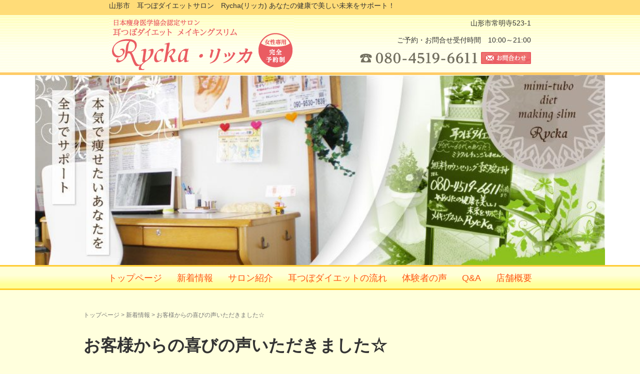

--- FILE ---
content_type: text/html; charset=UTF-8
request_url: http://www.slime-rycka.com/archives/417
body_size: 10780
content:
<!DOCTYPE html>
<html lang="ja"
	prefix="og: https://ogp.me/ns#" >
<head prefix="og: http://ogp.me/ns# fb: http://ogp.me/ns/fb# article: http://ogp.me/ns/article#">
	<meta charset="UTF-8">
	<meta name="viewport" content="width=device-width, initial-scale=1.0, maximum-scale=1.0, user-scalable=0" />
	<link rel="pingback" href="http://www.slime-rycka.com/xmlrpc.php" />
	<!--[if lt IE 9]>
	<script src="http://www.slime-rycka.com/wp-content/themes/habakiri/js/html5shiv.min.js"></script>
	<![endif]-->
    	<title>お客様からの喜びの声いただきました☆ | 山形市 耳つぼ リッカ 短期集中ダイエット！！</title>

		<!-- All in One SEO 4.1.5.3 -->
		<meta name="description" content="いつもHPご覧頂きましてありがとうございます。 158㎝ 山形在住の50歳女性の方から喜びのメッセージ 3ヶ月で56.7㎏から5㎏減の51.7㎏に 更に１ヶ月後1.7㎏減に成功!!合計6.7㎏減 ダイエッ […]" />
		<meta name="robots" content="max-image-preview:large" />
		<link rel="canonical" href="http://www.slime-rycka.com/archives/417" />
		<meta property="og:locale" content="ja_JP" />
		<meta property="og:site_name" content="山形市 耳つぼ リッカ 短期集中ダイエット！！ |" />
		<meta property="og:type" content="article" />
		<meta property="og:title" content="お客様からの喜びの声いただきました☆ | 山形市 耳つぼ リッカ 短期集中ダイエット！！" />
		<meta property="og:description" content="いつもHPご覧頂きましてありがとうございます。 158㎝ 山形在住の50歳女性の方から喜びのメッセージ 3ヶ月で56.7㎏から5㎏減の51.7㎏に 更に１ヶ月後1.7㎏減に成功!!合計6.7㎏減 ダイエッ […]" />
		<meta property="og:url" content="http://www.slime-rycka.com/archives/417" />
		<meta property="article:published_time" content="2014-02-26T00:43:15+00:00" />
		<meta property="article:modified_time" content="2019-02-04T00:44:19+00:00" />
		<meta name="twitter:card" content="summary" />
		<meta name="twitter:domain" content="www.slime-rycka.com" />
		<meta name="twitter:title" content="お客様からの喜びの声いただきました☆ | 山形市 耳つぼ リッカ 短期集中ダイエット！！" />
		<meta name="twitter:description" content="いつもHPご覧頂きましてありがとうございます。 158㎝ 山形在住の50歳女性の方から喜びのメッセージ 3ヶ月で56.7㎏から5㎏減の51.7㎏に 更に１ヶ月後1.7㎏減に成功!!合計6.7㎏減 ダイエッ […]" />
		<script type="application/ld+json" class="aioseo-schema">
			{"@context":"https:\/\/schema.org","@graph":[{"@type":"WebSite","@id":"http:\/\/www.slime-rycka.com\/#website","url":"http:\/\/www.slime-rycka.com\/","name":"\u5c71\u5f62\u5e02 \u8033\u3064\u307c \u30ea\u30c3\u30ab \u77ed\u671f\u96c6\u4e2d\u30c0\u30a4\u30a8\u30c3\u30c8\uff01\uff01","inLanguage":"ja","publisher":{"@id":"http:\/\/www.slime-rycka.com\/#organization"}},{"@type":"Organization","@id":"http:\/\/www.slime-rycka.com\/#organization","name":"\u5c71\u5f62\u5e02 \u8033\u3064\u307c \u30ea\u30c3\u30ab \u77ed\u671f\u96c6\u4e2d\u30c0\u30a4\u30a8\u30c3\u30c8\uff01\uff01","url":"http:\/\/www.slime-rycka.com\/"},{"@type":"BreadcrumbList","@id":"http:\/\/www.slime-rycka.com\/archives\/417#breadcrumblist","itemListElement":[{"@type":"ListItem","@id":"http:\/\/www.slime-rycka.com\/#listItem","position":1,"item":{"@type":"WebPage","@id":"http:\/\/www.slime-rycka.com\/","name":"\u30db\u30fc\u30e0","url":"http:\/\/www.slime-rycka.com\/"}}]},{"@type":"Person","@id":"http:\/\/www.slime-rycka.com\/archives\/author\/rycka_admin#author","url":"http:\/\/www.slime-rycka.com\/archives\/author\/rycka_admin","name":"rycka_admin","image":{"@type":"ImageObject","@id":"http:\/\/www.slime-rycka.com\/archives\/417#authorImage","url":"http:\/\/0.gravatar.com\/avatar\/99da5784502e42278aae0c3a173490f7?s=96&d=mm&r=g","width":96,"height":96,"caption":"rycka_admin"}},{"@type":"WebPage","@id":"http:\/\/www.slime-rycka.com\/archives\/417#webpage","url":"http:\/\/www.slime-rycka.com\/archives\/417","name":"\u304a\u5ba2\u69d8\u304b\u3089\u306e\u559c\u3073\u306e\u58f0\u3044\u305f\u3060\u304d\u307e\u3057\u305f\u2606 | \u5c71\u5f62\u5e02 \u8033\u3064\u307c \u30ea\u30c3\u30ab \u77ed\u671f\u96c6\u4e2d\u30c0\u30a4\u30a8\u30c3\u30c8\uff01\uff01","description":"\u3044\u3064\u3082HP\u3054\u89a7\u9802\u304d\u307e\u3057\u3066\u3042\u308a\u304c\u3068\u3046\u3054\u3056\u3044\u307e\u3059\u3002 158\u339d \u5c71\u5f62\u5728\u4f4f\u306e50\u6b73\u5973\u6027\u306e\u65b9\u304b\u3089\u559c\u3073\u306e\u30e1\u30c3\u30bb\u30fc\u30b8 3\u30f6\u6708\u306756.7\u338f\u304b\u30895\u338f\u6e1b\u306e51.7\u338f\u306b \u66f4\u306b\uff11\u30f6\u6708\u5f8c1.7\u338f\u6e1b\u306b\u6210\u529f!!\u5408\u8a086.7\u338f\u6e1b \u30c0\u30a4\u30a8\u30c3 [\u2026]","inLanguage":"ja","isPartOf":{"@id":"http:\/\/www.slime-rycka.com\/#website"},"breadcrumb":{"@id":"http:\/\/www.slime-rycka.com\/archives\/417#breadcrumblist"},"author":"http:\/\/www.slime-rycka.com\/archives\/author\/rycka_admin#author","creator":"http:\/\/www.slime-rycka.com\/archives\/author\/rycka_admin#author","datePublished":"2014-02-26T00:43:15+09:00","dateModified":"2019-02-04T00:44:19+09:00"},{"@type":"Article","@id":"http:\/\/www.slime-rycka.com\/archives\/417#article","name":"\u304a\u5ba2\u69d8\u304b\u3089\u306e\u559c\u3073\u306e\u58f0\u3044\u305f\u3060\u304d\u307e\u3057\u305f\u2606 | \u5c71\u5f62\u5e02 \u8033\u3064\u307c \u30ea\u30c3\u30ab \u77ed\u671f\u96c6\u4e2d\u30c0\u30a4\u30a8\u30c3\u30c8\uff01\uff01","description":"\u3044\u3064\u3082HP\u3054\u89a7\u9802\u304d\u307e\u3057\u3066\u3042\u308a\u304c\u3068\u3046\u3054\u3056\u3044\u307e\u3059\u3002 158\u339d \u5c71\u5f62\u5728\u4f4f\u306e50\u6b73\u5973\u6027\u306e\u65b9\u304b\u3089\u559c\u3073\u306e\u30e1\u30c3\u30bb\u30fc\u30b8 3\u30f6\u6708\u306756.7\u338f\u304b\u30895\u338f\u6e1b\u306e51.7\u338f\u306b \u66f4\u306b\uff11\u30f6\u6708\u5f8c1.7\u338f\u6e1b\u306b\u6210\u529f!!\u5408\u8a086.7\u338f\u6e1b \u30c0\u30a4\u30a8\u30c3 [\u2026]","inLanguage":"ja","headline":"\u304a\u5ba2\u69d8\u304b\u3089\u306e\u559c\u3073\u306e\u58f0\u3044\u305f\u3060\u304d\u307e\u3057\u305f\u2606","author":{"@id":"http:\/\/www.slime-rycka.com\/archives\/author\/rycka_admin#author"},"publisher":{"@id":"http:\/\/www.slime-rycka.com\/#organization"},"datePublished":"2014-02-26T00:43:15+09:00","dateModified":"2019-02-04T00:44:19+09:00","articleSection":"\u65b0\u7740\u60c5\u5831","mainEntityOfPage":{"@id":"http:\/\/www.slime-rycka.com\/archives\/417#webpage"},"isPartOf":{"@id":"http:\/\/www.slime-rycka.com\/archives\/417#webpage"},"image":{"@type":"ImageObject","@id":"http:\/\/www.slime-rycka.com\/#articleImage","url":"http:\/\/www.slime-rycka.com\/wp-content\/uploads\/2019\/02\/f2573ce8138e0ab5115cf3829f9d680a.jpg","width":1449,"height":2048}}]}
		</script>
		<script type="text/javascript" >
			window.ga=window.ga||function(){(ga.q=ga.q||[]).push(arguments)};ga.l=+new Date;
			ga('create', "UA-134151679-1", 'auto');
			ga('send', 'pageview');
		</script>
		<script async src="https://www.google-analytics.com/analytics.js"></script>
		<!-- All in One SEO -->

<link rel='dns-prefetch' href='//webfonts.xserver.jp' />
<link rel='dns-prefetch' href='//s.w.org' />
<link rel="alternate" type="application/rss+xml" title="山形市 耳つぼ リッカ 短期集中ダイエット！！ &raquo; フィード" href="http://www.slime-rycka.com/feed" />
<link rel="alternate" type="application/rss+xml" title="山形市 耳つぼ リッカ 短期集中ダイエット！！ &raquo; コメントフィード" href="http://www.slime-rycka.com/comments/feed" />
		<script type="text/javascript">
			window._wpemojiSettings = {"baseUrl":"https:\/\/s.w.org\/images\/core\/emoji\/13.0.1\/72x72\/","ext":".png","svgUrl":"https:\/\/s.w.org\/images\/core\/emoji\/13.0.1\/svg\/","svgExt":".svg","source":{"concatemoji":"http:\/\/www.slime-rycka.com\/wp-includes\/js\/wp-emoji-release.min.js?ver=5.7.14"}};
			!function(e,a,t){var n,r,o,i=a.createElement("canvas"),p=i.getContext&&i.getContext("2d");function s(e,t){var a=String.fromCharCode;p.clearRect(0,0,i.width,i.height),p.fillText(a.apply(this,e),0,0);e=i.toDataURL();return p.clearRect(0,0,i.width,i.height),p.fillText(a.apply(this,t),0,0),e===i.toDataURL()}function c(e){var t=a.createElement("script");t.src=e,t.defer=t.type="text/javascript",a.getElementsByTagName("head")[0].appendChild(t)}for(o=Array("flag","emoji"),t.supports={everything:!0,everythingExceptFlag:!0},r=0;r<o.length;r++)t.supports[o[r]]=function(e){if(!p||!p.fillText)return!1;switch(p.textBaseline="top",p.font="600 32px Arial",e){case"flag":return s([127987,65039,8205,9895,65039],[127987,65039,8203,9895,65039])?!1:!s([55356,56826,55356,56819],[55356,56826,8203,55356,56819])&&!s([55356,57332,56128,56423,56128,56418,56128,56421,56128,56430,56128,56423,56128,56447],[55356,57332,8203,56128,56423,8203,56128,56418,8203,56128,56421,8203,56128,56430,8203,56128,56423,8203,56128,56447]);case"emoji":return!s([55357,56424,8205,55356,57212],[55357,56424,8203,55356,57212])}return!1}(o[r]),t.supports.everything=t.supports.everything&&t.supports[o[r]],"flag"!==o[r]&&(t.supports.everythingExceptFlag=t.supports.everythingExceptFlag&&t.supports[o[r]]);t.supports.everythingExceptFlag=t.supports.everythingExceptFlag&&!t.supports.flag,t.DOMReady=!1,t.readyCallback=function(){t.DOMReady=!0},t.supports.everything||(n=function(){t.readyCallback()},a.addEventListener?(a.addEventListener("DOMContentLoaded",n,!1),e.addEventListener("load",n,!1)):(e.attachEvent("onload",n),a.attachEvent("onreadystatechange",function(){"complete"===a.readyState&&t.readyCallback()})),(n=t.source||{}).concatemoji?c(n.concatemoji):n.wpemoji&&n.twemoji&&(c(n.twemoji),c(n.wpemoji)))}(window,document,window._wpemojiSettings);
		</script>
		<style type="text/css">
img.wp-smiley,
img.emoji {
	display: inline !important;
	border: none !important;
	box-shadow: none !important;
	height: 1em !important;
	width: 1em !important;
	margin: 0 .07em !important;
	vertical-align: -0.1em !important;
	background: none !important;
	padding: 0 !important;
}
</style>
	<link rel='stylesheet' id='sbr_styles-css'  href='http://www.slime-rycka.com/wp-content/plugins/reviews-feed/assets/css/sbr-styles.css?ver=1.1' type='text/css' media='all' />
<link rel='stylesheet' id='sbi_styles-css'  href='http://www.slime-rycka.com/wp-content/plugins/instagram-feed/css/sbi-styles.min.css?ver=6.2.7' type='text/css' media='all' />
<link rel='stylesheet' id='wp-block-library-css'  href='http://www.slime-rycka.com/wp-includes/css/dist/block-library/style.min.css?ver=5.7.14' type='text/css' media='all' />
<link rel='stylesheet' id='habakiri-style-css'  href='http://www.slime-rycka.com/wp-content/themes/habakiri/style.css?ver=5.7.14' type='text/css' media='all' />
<link rel='stylesheet' id='habakiri-child-style-css'  href='http://www.slime-rycka.com/wp-content/themes/habakiri-child/style.css?ver=5.7.14' type='text/css' media='all' />
<link rel='stylesheet' id='habakiri-assets-css'  href='http://www.slime-rycka.com/wp-content/themes/habakiri/css/assets.min.css?ver=5.7.14' type='text/css' media='all' />
<link rel='stylesheet' id='habakiri-css'  href='http://www.slime-rycka.com/wp-content/themes/habakiri/style.min.css?ver=20240104014857' type='text/css' media='all' />
<link rel='stylesheet' id='habakiri-child-css'  href='http://www.slime-rycka.com/wp-content/themes/habakiri-child/style.css?ver=20240104014857' type='text/css' media='all' />
<link rel='stylesheet' id='tablepress-default-css'  href='http://www.slime-rycka.com/wp-content/plugins/tablepress/css/default.min.css?ver=1.13' type='text/css' media='all' />
<link rel='stylesheet' id='fancybox-css'  href='http://www.slime-rycka.com/wp-content/plugins/easy-fancybox/css/jquery.fancybox.min.css?ver=1.3.24' type='text/css' media='screen' />
<script type='text/javascript' src='http://www.slime-rycka.com/wp-includes/js/jquery/jquery.min.js?ver=3.5.1' id='jquery-core-js'></script>
<script type='text/javascript' src='http://www.slime-rycka.com/wp-includes/js/jquery/jquery-migrate.min.js?ver=3.3.2' id='jquery-migrate-js'></script>
<script type='text/javascript' src='//webfonts.xserver.jp/js/xserver.js?ver=1.2.4' id='typesquare_std-js'></script>
<link rel="https://api.w.org/" href="http://www.slime-rycka.com/wp-json/" /><link rel="alternate" type="application/json" href="http://www.slime-rycka.com/wp-json/wp/v2/posts/417" /><link rel="EditURI" type="application/rsd+xml" title="RSD" href="http://www.slime-rycka.com/xmlrpc.php?rsd" />
<link rel="wlwmanifest" type="application/wlwmanifest+xml" href="http://www.slime-rycka.com/wp-includes/wlwmanifest.xml" /> 
<meta name="generator" content="WordPress 5.7.14" />
<link rel='shortlink' href='http://www.slime-rycka.com/?p=417' />
<link rel="alternate" type="application/json+oembed" href="http://www.slime-rycka.com/wp-json/oembed/1.0/embed?url=http%3A%2F%2Fwww.slime-rycka.com%2Farchives%2F417" />
<link rel="alternate" type="text/xml+oembed" href="http://www.slime-rycka.com/wp-json/oembed/1.0/embed?url=http%3A%2F%2Fwww.slime-rycka.com%2Farchives%2F417&#038;format=xml" />
		<style>
		/* Safari 6.1+ (10.0 is the latest version of Safari at this time) */
		@media (max-width: 991px) and (min-color-index: 0) and (-webkit-min-device-pixel-ratio: 0) { @media () {
			display: block !important;
			.header__col {
				width: 100%;
			}
		}}
		</style>
		<style>.simplemap img{max-width:none !important;padding:0 !important;margin:0 !important;}.staticmap,.staticmap img{max-width:100% !important;height:auto !important;}.simplemap .simplemap-content{display:none;}</style>
<script>var google_map_api_key = "AIzaSyDJofSgWpXKAsl2iVdllM7sg_Xwn-nv-Pk";</script><style>a{color:#337ab7}a:focus,a:active,a:hover{color:#23527c}.site-branding a{color:#000}.responsive-nav a{color:#ff5513;font-size:18px}.responsive-nav a small{color:#777;font-size:10px}.responsive-nav a:hover small,.responsive-nav a:active small,.responsive-nav .current-menu-item small,.responsive-nav .current-menu-ancestor small,.responsive-nav .current-menu-parent small,.responsive-nav .current_page_item small,.responsive-nav .current_page_parent small{color:#777}.responsive-nav .menu>.menu-item>a,.header--transparency.header--fixed--is_scrolled .responsive-nav .menu>.menu-item>a{background-color:transparent;padding:11px 15px}.responsive-nav .menu>.menu-item>a:hover,.responsive-nav .menu>.menu-item>a:active,.responsive-nav .menu>.current-menu-item>a,.responsive-nav .menu>.current-menu-ancestor>a,.responsive-nav .menu>.current-menu-parent>a,.responsive-nav .menu>.current_page_item>a,.responsive-nav .menu>.current_page_parent>a,.header--transparency.header--fixed--is_scrolled .responsive-nav .menu>.menu-item>a:hover,.header--transparency.header--fixed--is_scrolled .responsive-nav .menu>.menu-item>a:active,.header--transparency.header--fixed--is_scrolled .responsive-nav .menu>.current-menu-item>a,.header--transparency.header--fixed--is_scrolled .responsive-nav .menu>.current-menu-ancestor>a,.header--transparency.header--fixed--is_scrolled .responsive-nav .menu>.current-menu-parent>a,.header--transparency.header--fixed--is_scrolled .responsive-nav .menu>.current_page_item>a,.header--transparency.header--fixed--is_scrolled .responsive-nav .menu>.current_page_parent>a{background-color:transparent;color:#ff5513}.responsive-nav .sub-menu a{background-color:#ff5513;color:#ffffff}.responsive-nav .sub-menu a:hover,.responsive-nav .sub-menu a:active,.responsive-nav .sub-menu .current-menu-item a,.responsive-nav .sub-menu .current-menu-ancestor a,.responsive-nav .sub-menu .current-menu-parent a,.responsive-nav .sub-menu .current_page_item a,.responsive-nav .sub-menu .current_page_parent a{background-color:#ff5513;color:#ffffff}.off-canvas-nav{font-size:12px}.responsive-nav,.header--transparency.header--fixed--is_scrolled .responsive-nav{background-color:transparent}#responsive-btn{background-color:transparent;border-color:#eee;color:#000}#responsive-btn:hover{background-color:#f5f5f5;border-color:#eee;color:#000}.habakiri-slider__transparent-layer{background-color:rgba( 0,0,0, 0.1 )}.page-header{background-color:#222;color:#fff}.pagination>li>a{color:#337ab7}.pagination>li>span{background-color:#337ab7;border-color:#337ab7}.pagination>li>a:focus,.pagination>li>a:hover,.pagination>li>span:focus,.pagination>li>span:hover{color:#23527c}.header{background-color:#fff}.header--transparency.header--fixed--is_scrolled{background-color:#fff !important}.footer{background-color:#111113}.footer-widget-area a{color:#777}.footer-widget-area,.footer-widget-area .widget_calendar #wp-calendar caption{color:#555}.footer-widget-area .widget_calendar #wp-calendar,.footer-widget-area .widget_calendar #wp-calendar *{border-color:#555}@media(min-width:992px){.responsive-nav{display:block}.off-canvas-nav,#responsive-btn{display:none !important}.header--2row{padding-bottom:0}.header--2row .header__col,.header--center .header__col{display:block}.header--2row .responsive-nav,.header--center .responsive-nav{margin-right:-1000px;margin-left:-1000px;padding-right:1000px;padding-left:1000px}.header--2row .site-branding,.header--center .site-branding{padding-bottom:0}.header--center .site-branding{text-align:center}}</style><link rel="icon" href="http://www.slime-rycka.com/wp-content/uploads/2021/06/cropped-ryckaicon-32x32.png" sizes="32x32" />
<link rel="icon" href="http://www.slime-rycka.com/wp-content/uploads/2021/06/cropped-ryckaicon-192x192.png" sizes="192x192" />
<link rel="apple-touch-icon" href="http://www.slime-rycka.com/wp-content/uploads/2021/06/cropped-ryckaicon-180x180.png" />
<meta name="msapplication-TileImage" content="http://www.slime-rycka.com/wp-content/uploads/2021/06/cropped-ryckaicon-270x270.png" />
</head>
<body class="post-template-default single single-post postid-417 single-format-standard blog-template-single-no-sidebar">
<!-- Facebook -->
<div id="fb-root"></div>
<script>(function(d, s, id) {
  var js, fjs = d.getElementsByTagName(s)[0];
  if (d.getElementById(id)) return;
  js = d.createElement(s); js.id = id;
  js.src = 'https://connect.facebook.net/ja_JP/sdk.js#xfbml=1&version=v2.12';
  fjs.parentNode.insertBefore(js, fjs);
}(document, 'script', 'facebook-jssdk'));</script>
<!-- Facebook �����܂� -->
<div id="container">
		<header id="header" class="header header--2row ">
		                            <div class="headerArea">
                    <div class="row">
                        <div class="col-md-2">
                        </div>
                        <div class="col-md-8">
                            <div>
                                <p>山形市　耳つぼダイエットサロン　Rycha(リッカ) あなたの健康で美しい未来をサポート！</p>
                            </div>
                        </div>
                        <div class="col-md-2">
                        </div>
                    </div>
                    <div class="row">
                        <div class="col-md-2">
                        </div>
                        <div class="col-xs-12 col-md-4 header_logo">
                            <a href="http://www.slime-rycka.com/">
                                <img src="http://www.slime-rycka.com/wp-content/themes/habakiri-child/images/header_logo.gif" alt="ヘッダーロゴ">
                            </a>
                        </div>
                        <div class="col-xs-12 col-md-4 textRight">
                            <p class="m_none">山形市常明寺523-1</p>
                            <p class="m_none">ご予約・お問合せ受付時間　10:00～21:00</p>
                            <p class="m_none">
                                <span><img src="http://www.slime-rycka.com/wp-content/themes/habakiri-child/images/header_tel.gif" alt="ヘッダーTEL"></span>
                                <span><img src="http://www.slime-rycka.com/wp-content/themes/habakiri-child/images/header_content.gif" alt="ヘッダーコンタクト"></span>
                            </p>
                        </div>
                        <div class="col-md-2">
                        </div>
                    </div>
                </div>
                    
		<div class="container headMain">
			<div class="row header__content">
				<div class="col-xs-12 col-md-12 header__col">
					
<div class="site-branding">

	<h1 class="site-branding__heading">
			</h1>

	<div class="MainVisual">
		<div>
			<div id="metaslider-id-17" style="max-width: falsepx;" class="ml-slider-3-20-3 metaslider metaslider-flex metaslider-17 ml-slider nav-hidden">
    <div id="metaslider_container_17">
        <div id="metaslider_17">
            <ul aria-live="polite" class="slides">
                <li style="display: block; width: 100%;" class="slide-19 ms-image"><img src="http://www.slime-rycka.com/wp-content/uploads/2018/04/main_visual01-0x300.jpg" height="300" alt="" class="slider-17 slide-19" title="main_visual01" /></li>
                <li style="display: none; width: 100%;" class="slide-21 ms-image"><img src="http://www.slime-rycka.com/wp-content/uploads/2018/04/main_visual02-0x300.jpg" height="300" alt="" class="slider-17 slide-21" title="main_visual02" /></li>
                <li style="display: none; width: 100%;" class="slide-23 ms-image"><img src="http://www.slime-rycka.com/wp-content/uploads/2018/04/main_visual03-0x300.jpg" height="300" alt="" class="slider-17 slide-23" title="main_visual03" /></li>
            </ul>
        </div>
        
    </div>
</div>		</div>
	</div>



<!-- end .site-branding --></div>
				<!-- end .header__col --></div>
				<div class="col-xs-12 col-md-12 header__col global-nav-wrapper clearfix">
					
<nav class="global-nav js-responsive-nav nav--hide" role="navigation">
	<div class="menu-%e3%82%b0%e3%83%ad%e3%83%bc%e3%83%90%e3%83%ab%e3%83%a1%e3%83%8b%e3%83%a5%e3%83%bc-container"><ul id="menu-%e3%82%b0%e3%83%ad%e3%83%bc%e3%83%90%e3%83%ab%e3%83%a1%e3%83%8b%e3%83%a5%e3%83%bc" class="menu"><li id="menu-item-25" class="menu-item menu-item-type-custom menu-item-object-custom menu-item-home menu-item-25"><a href="http://www.slime-rycka.com">トップページ</a></li>
<li id="menu-item-172" class="menu-item menu-item-type-post_type menu-item-object-page menu-item-172"><a href="http://www.slime-rycka.com/news">新着情報</a></li>
<li id="menu-item-33" class="menu-item menu-item-type-post_type menu-item-object-page menu-item-33"><a href="http://www.slime-rycka.com/salon">サロン紹介</a></li>
<li id="menu-item-75" class="menu-item menu-item-type-post_type menu-item-object-page menu-item-75"><a href="http://www.slime-rycka.com/flow">耳つぼダイエットの流れ</a></li>
<li id="menu-item-85" class="menu-item menu-item-type-post_type menu-item-object-page menu-item-85"><a href="http://www.slime-rycka.com/voice">体験者の声</a></li>
<li id="menu-item-86" class="menu-item menu-item-type-post_type menu-item-object-page menu-item-86"><a href="http://www.slime-rycka.com/q_a">Q&#038;A</a></li>
<li id="menu-item-87" class="menu-item menu-item-type-post_type menu-item-object-page menu-item-87"><a href="http://www.slime-rycka.com/outline">店舗概要</a></li>
</ul></div><!-- end .global-nav --></nav>
					<div id="responsive-btn"></div>
				<!-- end .header__col --></div>
			<!-- end .row --></div>
		<!-- end .container --></div>

		        	<!-- end #header --></header>
	<div id="contents">
		

<div class="sub-page-contents">
	<div class="container">
	<div class="row">
		<div class="col-md-10 col-md-offset-1">
			<main id="main" role="main">

				<div class="breadcrumbs"><a href="http://www.slime-rycka.com/">トップページ</a> &gt; <a href="http://www.slime-rycka.com/archives/category/news">新着情報</a> &gt; <strong>お客様からの喜びの声いただきました☆</strong></div>				<article class="article article--single post-417 post type-post status-publish format-standard hentry category-news">
	<div class="entry">
		        				<h1 class="entry__title entry-title">お客様からの喜びの声いただきました☆</h1>
								<div class="entry-meta">
			<ul class="entry-meta__list">
				<li class="entry-meta__item published"><time datetime="2014-02-26T09:43:15+09:00">公開済み: 2014年2月26日</time></li><li class="entry-meta__item updated hidden"><time datetime="2019-02-04T09:44:19+09:00">更新: 2019年2月4日</time></li><li class="entry-meta__item vCard author">作成者: <a href="http://www.slime-rycka.com/archives/author/rycka_admin"><span class="fn">rycka_admin</span></a></li><li class="entry-meta__item categories">カテゴリー: <a href="http://www.slime-rycka.com/archives/category/news">新着情報</a></li>			</ul>
		<!-- end .entry-meta --></div>
						<div class="entry__content entry-content">
			<p><strong>いつもHPご覧頂きましてありがとうございます。</strong></p>
<p><strong>158㎝　山形在住の50歳女性の方から喜びのメッセージ　</strong></p>
<p>&nbsp;</p>
<p><strong>3ヶ月で56.7㎏から</strong><span style="color: #ff0000;"><strong>5㎏減</strong></span><strong>の51.7㎏に</strong></p>
<p><strong>更に１ヶ月後<span style="color: #ff0000;">1.7㎏減</span>に成功!!<span style="color: #ff0000;">合計6.7㎏減</span></strong></p>
<p><strong>ダイエット成功されたお客様の声です。</strong></p>
<p><span style="color: #0000ff;"><strong>『ただただ本当に痩せれてびっくり』</strong></span></p>
<p><img loading="lazy" class="alignnone size-medium wp-image-418" src="http://www.slime-rycka.com/wp-content/uploads/2019/02/f2573ce8138e0ab5115cf3829f9d680a-212x300.jpg" alt="" width="212" height="300" srcset="http://www.slime-rycka.com/wp-content/uploads/2019/02/f2573ce8138e0ab5115cf3829f9d680a-212x300.jpg 212w, http://www.slime-rycka.com/wp-content/uploads/2019/02/f2573ce8138e0ab5115cf3829f9d680a-768x1085.jpg 768w, http://www.slime-rycka.com/wp-content/uploads/2019/02/f2573ce8138e0ab5115cf3829f9d680a-725x1024.jpg 725w, http://www.slime-rycka.com/wp-content/uploads/2019/02/f2573ce8138e0ab5115cf3829f9d680a.jpg 1449w" sizes="(max-width: 212px) 100vw, 212px" /></p>
		<!-- end .entry__content --></div>
			<!-- end .entry --></div>

				<div class="related-posts">
			<h2 class="related-posts__title h3">関連記事</h2>
			<div class="entries entries--related-posts entries-related-posts">
				<article class="article article--summary post-590 post type-post status-publish format-standard hentry category-news">

	
		<div class="entry--has_media entry">
			<div class="entry--has_media__inner">
				<div class="entry--has_media__media">
							<a href="http://www.slime-rycka.com/archives/590" class="entry--has_media__link entry--has_media__link--text">
							<span class="entry--has_media__text">
					28				</span>
					</a>
						<!-- end .entry--has_media__media --></div>
				<div class="entry--has_media__body">
					        				<h1 class="entry__title entry-title h4"><a href="http://www.slime-rycka.com/archives/590">会報誌　mimi（全国版）にリッカが掲載されました！</a></h1>
									<div class="entry__summary">
						<p>日本瘦身医学協会の会報誌mimiに、 「いま伸びている耳つぼサロン」リッカが掲載されました！！ おかげさまで、４年間で１００名以上のお客様に、 &nbsp; 『リッカに来て良かった！！』 『耳つぼダイエットをやって良かっ [&hellip;]</p>
					<!-- end .entry__summary --></div>
							<div class="entry-meta">
			<ul class="entry-meta__list">
				<li class="entry-meta__item published"><time datetime="2016-10-28T11:01:09+09:00">公開済み: 2016年10月28日</time></li><li class="entry-meta__item updated hidden"><time datetime="2019-02-04T11:01:47+09:00">更新: 2019年2月4日</time></li><li class="entry-meta__item vCard author">作成者: <a href="http://www.slime-rycka.com/archives/author/rycka_admin"><span class="fn">rycka_admin</span></a></li><li class="entry-meta__item categories">カテゴリー: <a href="http://www.slime-rycka.com/archives/category/news">新着情報</a></li>			</ul>
		<!-- end .entry-meta --></div>
						<!-- end .entry--has_media__body --></div>
			<!-- end .entry--has_media__inner --></div>
		<!-- end .entry--has_media --></div>

	
</article>
<article class="article article--summary post-571 post type-post status-publish format-standard hentry category-news">

	
		<div class="entry--has_media entry">
			<div class="entry--has_media__inner">
				<div class="entry--has_media__media">
							<a href="http://www.slime-rycka.com/archives/571" class="entry--has_media__link entry--has_media__link--text">
							<span class="entry--has_media__text">
					07				</span>
					</a>
						<!-- end .entry--has_media__media --></div>
				<div class="entry--has_media__body">
					        				<h1 class="entry__title entry-title h4"><a href="http://www.slime-rycka.com/archives/571">春の足音♪4周年記念キャンペーン★</a></h1>
									<div class="entry__summary">
						<p>いつもご覧頂きありがとうございます。 &nbsp; 今年こそ痩せたい!! もっと自分に自信が持ちたい!! 健康に痩せたい!! おしゃれを楽しみたい!! &nbsp; あなたのための 山形・酒田・鶴岡で問合せ№1の耳つぼダ [&hellip;]</p>
					<!-- end .entry__summary --></div>
							<div class="entry-meta">
			<ul class="entry-meta__list">
				<li class="entry-meta__item published"><time datetime="2016-03-07T10:54:41+09:00">公開済み: 2016年3月7日</time></li><li class="entry-meta__item updated hidden"><time datetime="2019-02-04T10:55:54+09:00">更新: 2019年2月4日</time></li><li class="entry-meta__item vCard author">作成者: <a href="http://www.slime-rycka.com/archives/author/rycka_admin"><span class="fn">rycka_admin</span></a></li><li class="entry-meta__item categories">カテゴリー: <a href="http://www.slime-rycka.com/archives/category/news">新着情報</a></li>			</ul>
		<!-- end .entry-meta --></div>
						<!-- end .entry--has_media__body --></div>
			<!-- end .entry--has_media__inner --></div>
		<!-- end .entry--has_media --></div>

	
</article>
<article class="article article--summary post-464 post type-post status-publish format-standard hentry category-news">

	
		<div class="entry--has_media entry">
			<div class="entry--has_media__inner">
				<div class="entry--has_media__media">
							<a href="http://www.slime-rycka.com/archives/464" class="entry--has_media__link entry--has_media__link--text">
							<span class="entry--has_media__text">
					03				</span>
					</a>
						<!-- end .entry--has_media__media --></div>
				<div class="entry--has_media__body">
					        				<h1 class="entry__title entry-title h4"><a href="http://www.slime-rycka.com/archives/464">12月号すきです山形掲載!</a></h1>
									<div class="entry__summary">
						<p>いつもHPご覧頂きありがとうございます。 師走ですね～ 昨日から雪が降り出し、猫もコタツで丸くなる状態です。 インフルエンザ等も流行って来てなりますので 体調管理みなさまお気をつけてくださいね。 &nbsp; 12月1日 [&hellip;]</p>
					<!-- end .entry__summary --></div>
							<div class="entry-meta">
			<ul class="entry-meta__list">
				<li class="entry-meta__item published"><time datetime="2014-12-03T10:17:54+09:00">公開済み: 2014年12月3日</time></li><li class="entry-meta__item updated hidden"><time datetime="2019-02-04T10:18:47+09:00">更新: 2019年2月4日</time></li><li class="entry-meta__item vCard author">作成者: <a href="http://www.slime-rycka.com/archives/author/rycka_admin"><span class="fn">rycka_admin</span></a></li><li class="entry-meta__item categories">カテゴリー: <a href="http://www.slime-rycka.com/archives/category/news">新着情報</a></li>			</ul>
		<!-- end .entry-meta --></div>
						<!-- end .entry--has_media__body --></div>
			<!-- end .entry--has_media__inner --></div>
		<!-- end .entry--has_media --></div>

	
</article>
			</div>
		</div>
			</article>
				
			<!-- end #main --></main>
		<!-- end .col-md-10 --></div>
	<!-- end .row --></div>
<!-- end .container --></div>
<!-- end .sub-page-contents --></div>

			<!-- end #contents --></div>
	<footer id="footer" class="footer">
		                <!-- フッターエリア -->
                <div id="footerArea" class="m_none">
                    <div class="footerMenu">
                        <ul>
                            <li><a href="http://www.slime-rycka.com/">トップページ</a></li>
                            <li><a href="http://www.slime-rycka.com/news">新着情報</a></li>
                            <li><a href="http://www.slime-rycka.com/salon">サロン紹介</a></li>
                            <li><a href="http://www.slime-rycka.com/flow">耳つぼダイエットの流れ</a></li>
                            <li><a href="http://www.slime-rycka.com/voice">体験者の声</a></li>
                            <li><a href="http://www.slime-rycka.com/q_a">Q&A</a></li>
                            <li><a href="http://www.slime-rycka.com/outline">店舗概要</a></li>
                        </ul>
                    </div>
                </div>
                <!-- フッターエリア（モバイル、タブレット） -->
                <div id="footerArea_mobile" class="none">
                    <table id="footerMenuTable">
                        <tr>
                            <td colspan="3">
                                <a href="http://www.slime-rycka.com/">トップページ</a>
                            </td>
                        </tr>
                        <tr>
                            <td>
                                <a href="http://www.slime-rycka.com/news">新着情報</a>
                            </td>
                            <td>
                                <a href="http://www.slime-rycka.com/flow">耳つぼダイエットの流れ</a>
                            </td>
                            <td>
                                <a href="http://www.slime-rycka.com/q_a">Q&A</a>
                            </td>
                        </tr>
                        <tr>
                            <td>
                                <a href="http://www.slime-rycka.com/salon">サロン紹介</a>
                            </td>
                            <td>
                                <a href="http://www.slime-rycka.com/voice">体験者の声</a>
                            </td>
                            <td>
                                <a href="http://www.slime-rycka.com/outline">店舗概要</a>
                            </td>
                        </tr>
                    </table>
                </div>

            		
		
		
		<div class="copyright">
			<div class="container">
				Copyright (C) 2013耳つぼダイエット　メイキングスリム「リッカ」. All Rights Reserved.&nbsp;			<!-- end .container --></div>
		<!-- end .copyright --></div>
			<!-- end #footer --></footer>
<!-- end #container --></div>
<!-- Instagram Feed JS -->
<script type="text/javascript">
var sbiajaxurl = "http://www.slime-rycka.com/wp-admin/admin-ajax.php";
</script>
		<script>
		jQuery( function( $ ) {
			$( '.js-responsive-nav' ).responsive_nav( {
				direction: 'right'
			} );
		} );
		</script>
		<link rel='stylesheet' id='metaslider-flex-slider-css'  href='http://www.slime-rycka.com/wp-content/plugins/ml-slider/assets/sliders/flexslider/flexslider.css?ver=3.20.3' type='text/css' media='all' property='stylesheet' />
<link rel='stylesheet' id='metaslider-public-css'  href='http://www.slime-rycka.com/wp-content/plugins/ml-slider/assets/metaslider/public.css?ver=3.20.3' type='text/css' media='all' property='stylesheet' />
<script type='text/javascript' src='http://www.slime-rycka.com/wp-content/themes/habakiri/js/app.min.js?ver=5.7.14' id='habakiri-js'></script>
<script type='text/javascript' src='http://www.slime-rycka.com/wp-content/plugins/easy-fancybox/js/jquery.fancybox.min.js?ver=1.3.24' id='jquery-fancybox-js'></script>
<script type='text/javascript' id='jquery-fancybox-js-after'>
var fb_timeout, fb_opts={'overlayShow':true,'hideOnOverlayClick':true,'showCloseButton':true,'margin':20,'centerOnScroll':false,'enableEscapeButton':true,'autoScale':true };
if(typeof easy_fancybox_handler==='undefined'){
var easy_fancybox_handler=function(){
jQuery('.nofancybox,a.wp-block-file__button,a.pin-it-button,a[href*="pinterest.com/pin/create"],a[href*="facebook.com/share"],a[href*="twitter.com/share"]').addClass('nolightbox');
/* IMG */
var fb_IMG_select='a[href*=".jpg"]:not(.nolightbox,li.nolightbox>a),area[href*=".jpg"]:not(.nolightbox),a[href*=".jpeg"]:not(.nolightbox,li.nolightbox>a),area[href*=".jpeg"]:not(.nolightbox),a[href*=".png"]:not(.nolightbox,li.nolightbox>a),area[href*=".png"]:not(.nolightbox),a[href*=".webp"]:not(.nolightbox,li.nolightbox>a),area[href*=".webp"]:not(.nolightbox)';
jQuery(fb_IMG_select).addClass('fancybox image');
var fb_IMG_sections=jQuery('.gallery,.wp-block-gallery,.tiled-gallery,.wp-block-jetpack-tiled-gallery');
fb_IMG_sections.each(function(){jQuery(this).find(fb_IMG_select).attr('rel','gallery-'+fb_IMG_sections.index(this));});
jQuery('a.fancybox,area.fancybox,li.fancybox a').each(function(){jQuery(this).fancybox(jQuery.extend({},fb_opts,{'transitionIn':'elastic','easingIn':'easeOutBack','transitionOut':'elastic','easingOut':'easeInBack','opacity':false,'hideOnContentClick':false,'titleShow':true,'titlePosition':'over','titleFromAlt':true,'showNavArrows':true,'enableKeyboardNav':true,'cyclic':false}))});};
jQuery('a.fancybox-close').on('click',function(e){e.preventDefault();jQuery.fancybox.close()});
};
var easy_fancybox_auto=function(){setTimeout(function(){jQuery('#fancybox-auto').trigger('click')},1000);};
jQuery(easy_fancybox_handler);jQuery(document).on('post-load',easy_fancybox_handler);
jQuery(easy_fancybox_auto);
</script>
<script type='text/javascript' src='http://www.slime-rycka.com/wp-content/plugins/easy-fancybox/js/jquery.easing.min.js?ver=1.4.1' id='jquery-easing-js'></script>
<script type='text/javascript' src='http://www.slime-rycka.com/wp-content/plugins/easy-fancybox/js/jquery.mousewheel.min.js?ver=3.1.13' id='jquery-mousewheel-js'></script>
<script type='text/javascript' src='http://www.slime-rycka.com/wp-includes/js/wp-embed.min.js?ver=5.7.14' id='wp-embed-js'></script>
<script type='text/javascript' src='http://www.slime-rycka.com/wp-content/plugins/ml-slider/assets/sliders/flexslider/jquery.flexslider.min.js?ver=3.20.3' id='metaslider-flex-slider-js'></script>
<script type='text/javascript' id='metaslider-flex-slider-js-after'>
var metaslider_17 = function($) {$('#metaslider_17').addClass('flexslider');
            $('#metaslider_17').flexslider({ 
                slideshowSpeed:3000,
                animation:"fade",
                controlNav:false,
                directionNav:false,
                pauseOnHover:true,
                direction:"horizontal",
                reverse:false,
                animationSpeed:600,
                prevText:"Previous",
                nextText:"Next",
                fadeFirstSlide:false,
                slideshow:true
            });
            $(document).trigger('metaslider/initialized', '#metaslider_17');
        };
        var timer_metaslider_17 = function() {
            var slider = !window.jQuery ? window.setTimeout(timer_metaslider_17, 100) : !jQuery.isReady ? window.setTimeout(timer_metaslider_17, 1) : metaslider_17(window.jQuery);
        };
        timer_metaslider_17();
</script>
</body>
</html>


--- FILE ---
content_type: text/css
request_url: http://www.slime-rycka.com/wp-content/themes/habakiri-child/style.css?ver=5.7.14
body_size: 5108
content:
/*
Theme Name: habakiri-child
Template: habakiri
*/
body {
	/* ゴシック体の場合 */
/*	font-family: "Roboto", "Droid Sans", "游ゴシック", "YuGothic", "ヒラギノ角ゴ ProN W3", "Hiragino Kaku Gothic ProN", "メイリオ", "Meiryo", "ＭＳ Ｐゴシック", sans-serif;
	line-height: 1.8;*/
	/* 明朝体の場合 */
/*	font-family: "Roboto", "Droid Sans", "游明朝", "YuMincho", "ヒラギノ明朝 ProN W3", "Hiragino Mincho ProN", "HG明朝E", "ＭＳ Ｐ明朝", "ＭＳ 明朝", serif;
	line-height: 1.8;*/
	background: url(./images/body_bg.gif) repeat-x 0 0 #ffffdd;
}

/*** レスポンシブ対応 ***/
.none {
	display: none;
}
.m_none {
	display: inherit;
}

.noPad {
	padding: unset;
}
h1.shingo_white{
    font-family: "新ゴ B";
    font-size: 50px;
    color: #fff;
    margin-top: 0;
    margin-bottom: 10px;
    font-weight: bold;    
    text-shadow: 3px 3px 5px #000;  
    }
 h3.shingo_white2{
    font-family: "新ゴ B";
    color: #fff;
    margin-top: 0;
    margin-bottom: 10px;
    font-weight: bold;    
    text-shadow: 2px 2px 3px #000;  
    }
h1.shingo_red{
    font-family: "新ゴ B","typesquare";
    font-size: 65px;
    color: #c7243a;
    margin-top: 0;
    margin-bottom: 10px;
    font-weight: bold;
    
    text-shadow: 
    white 2px 0px,  white -2px 0px,
    white 0px -2px, white 0px 2px,
    white 2px 2px , white -2px 2px,
    white 2px -2px, white -2px -2px,
    white 1px 2px,  white -1px 2px,
    white 1px -2px, white -1px -2px,
    white 2px 1px,  white -2px 1px,
    white 2px -1px, white -2px -1px;
    }
h1.shingo_black{
    font-family: "新ゴ B";
    font-size: 45px;
    color: #232323;
    margin-top: 0;
    margin-bottom: 10px;
    font-weight: bold;
    
    text-shadow: 
    white 2px 0px,  white -2px 0px,
    white 0px -2px, white 0px 2px,
    white 2px 2px , white -2px 2px,
    white 2px -2px, white -2px -2px,
    white 1px 2px,  white -1px 2px,
    white 1px -2px, white -1px -2px,
    white 2px 1px,  white -2px 1px,
    white 2px -1px, white -2px -1px;
    }
    span.shingo_span{
    font-family: "新ゴ B";
    font-size: 65px;
    color: #c7243a;        
    font-weight: bold;
    
    text-shadow: 
    white 2px 0px,  white -2px 0px,
    white 0px -2px, white 0px 2px,
    white 2px 2px , white -2px 2px,
    white 2px -2px, white -2px -2px,
    white 1px 2px,  white -1px 2px,
    white 1px -2px, white -1px -2px,
    white 2px 1px,  white -2px 1px,
    white 2px -1px, white -2px -1px;
    }
h2.shingo{
    font-family: "新ゴ B";
    font-size: 36px;
    /*text-shadow: 5px 5px 1px #999999;*/
    color: #232323;
    margin-bottom: 0;
    font-weight: bold;
    /*
    text-stroke: 0.8px #fff;
    -webkit-text-stroke: 0.8px #fff;
    */
    text-shadow: 
    white 2px 0px,  white -2px 0px,
    white 0px -2px, white 0px 2px,
    white 2px 2px , white -2px 2px,
    white 2px -2px, white -2px -2px,
    white 1px 2px,  white -1px 2px,
    white 1px -2px, white -1px -2px,
    white 2px 1px,  white -2px 1px,
    white 2px -1px, white -2px -1px;
    }
h2.shingo2{
    font-family: "新ゴ B";
    color: #232323;
    margin: 0;
    text-shadow: 
        white 1px 1px 0, white -1px -1px 0,/*右下、左上*/
        white -1px 1px 0, white 1px -1px 0,/*右上、左下*/
        white 0px 1px 0, white  0-1px 0,/*右、左*/
        white -1px 0 0, white 1px 0 0;/*上、下*/
    
}

h3 {
	font-weight: unset;
}

body.page-id-13 {
	background: #fff;
}

.wid100 {
	width: 100%;
}

.text_center {
	text-align: center;
}

#responsive-btn {
	margin: unset;
	top: 20px;
	right: 10px;
	position: fixed;
	z-index: 10000;
}

.fixed {
	position: fixed;
	top: 0;
	width: 100%;
	z-index: 10000;
	background-color: #fff;
	padding: 10px 0px;
}


ul {
	list-style: none;
}

#header {
/*	background: url(../images/header_bg.gif) repeat-x 0 0;*/
}

.mainContainer {
	width: 100%;
	padding: unset;
}

.logoimg {
	margin-left: 10px;
	margin-top: 20px;
}

.tmpLeftSideContainer {
	background-color: #fff;
}

.global-nav {
	text-align: center;
	background: url(./images/nav_bg.gif) repeat-x 0 0;
	height: 50px;
}

.global-nav ul {
	display: inline-block;
}

.top-right-area{
	margin-top: 30px;
	color: #009f8c;	
}
.mail-area{
	background-color: #009f8c;
	/*border: 2px #009f8c solid;*/
	border-radius: 3px;
	padding: 5px;
	width: 80%;
}

table.mailtable{
	margin-bottom: 0;
	color: #fff;
}

a.contact_link :hover{	
	background-color: #40BFB0;
}

table.mailtable{
	margin-bottom: 0;
}

.mailimg{
	padding-right: 2px;
}
.tel-number{
	font-size: 1.9em;

}

.tel-number a {
	color: #009f8c !important
}

.tel-img img{
	margin-bottom: 6px;
	margin-right: 8px;
}
.font_white{
	color: #fff;
}

.mainimg {
	padding-top: 150px;
}

.mainimg img {
	width: 100%;
}
#slide_pc{
	display: block;
}
#slide_sp{
	display: none;
}
.center_img{
	text-align: center;
}

.counseling img {
	width: 40%;
	padding: 50px 0px;
}
.copyright {
    background-color: #FEF7D4;
    color: #232323;
    padding: 15px 0;
    text-align: center;
}

#tablepress-1 td.column-1 {
	background-color: #ffcc99;  
	font-weight: bold;
	text-align: center; 
}
#tablepress-1 td.column-2 {
	background-color: #fff;  
	font-weight: bold;
	text-align: center; 
}
#tablepress-1 td.column-3 {
	background-color: #fff;
	color: #CF2620;
	font-weight: bold;
	text-align: center; 
}
#tablepress-1 td{
	border: 1px #232323 solid;
}
#tablepress-2 td.column-1 {
	background-color: #ffcc99;  
	font-weight: bold;
	text-align: center; 
}
#tablepress-2 td.column-2 {
	background-color: #fff;  
	font-weight: bold;
	text-align: center; 
}
#tablepress-2 td.column-3 {
	background-color: #fff;
	color: #CF2620;
	font-weight: bold;
	text-align: center; 
}
#tablepress-2 td{
	border: 1px #232323 solid;
}
#tablepress-3 td.column-1 {
	background-color: #ffcc99;  
	font-weight: bold;
	text-align: center; 
}
#tablepress-3 td.column-2 {
	background-color: #fff;  
	font-weight: bold;
	text-align: center; 
}
#tablepress-3 td.column-3 {
	background-color: #fff;
	color: #CF2620;
	font-weight: bold;
	text-align: center; 
}
#tablepress-3 td{
	border: 1px #232323 solid;
}

#tablepress-4 td.column-1 {
	background-color: #ffcc99;  
	font-weight: bold;
	text-align: center; 
}
#tablepress-4 td.column-2 {
	background-color: #fff;  
	font-weight: bold;
	text-align: center; 
}
#tablepress-4 td.column-3 {
	background-color: #fff;
	color: #CF2620;
	font-weight: bold;
	text-align: center; 
}
#tablepress-4 td{
	border: 1px #232323 solid;
}

.store-section{
	border: 2px #232323 solid;
	text-align: center;
	font-size: 24px;
	font-weight: bold;
	padding: 5px;
}

table.address_table{
	margin-top: 20px;;
	margin-left: 5%;
	font-size: 18px;
	font-weight: bold;
}

.one-columbackGR{
	background-image: url(./images/top/bg_gr.png);
}
.blogHead {
	background-color: #ffa41e;
	font-weight: bold;
	font-size:1.4em;	
	padding: 10px 20px;
        color: #fff;
}

.infoArea {
	/*width: 70%;*/
	margin: 0 auto;
}

.sidebar-widget__title {
	background-color: #ffa41e;
	font-weight: bold;
	font-size: 16px;
	text-align: center;
	padding: 10px 0px;
	margin: unset;
}

.sidebar-widget__title a {
	color: #fff;
	text-decoration: underline;
}


#rss-2 {
	width: 80%;
	margin: 0 auto;
}

#rss-2 ul {
	padding: 20px;
	border: 1px solid #cecece;
}


.rssHead {
	background-color: #ffa41e;
	font-weight: bold;
	font-size: 16px;
	text-align: center;
	padding: 10px 0px;
}

.rssArea {
	width: 80%;
	margin: 0 auto;
}

.bnr-rightside{
    margin-top: 20px;
    margin-bottom: 20px;
}
.fbArea {
    margin-bottom: 30px;
}

.fbArea ul {
	padding: unset;
}

.rssHead .title {
	color: #fff;
	text-decoration: underline;
}

.rssDetail ul {
	padding: 20px;
	border: 1px solid #cecece;
}
.rssDetail ul li{
    font-size: 1.2em;
    margin-bottom: 15px;
}

.info-area .date ,
.info-area .title {
	font-size: 1.3em;
}

.info-area li {
	padding: 10px 0px;
}

.news_title {
	margin-left: 10px;
}

.workImg {
	padding-top: 50px;
}

#header .headerArea {
	background: url(./images/header_bg.gif) repeat-x 0 0;
	height: 150px;
}

.headerArea .textRight {
	text-align: right;
}

.site-branding {
	padding: unset;
}

.sub-page-contents h3 {
	font-size: 18px;
	color: #ea5c62;
	border-left: 8px solid #ea5c62;
	margin: 10px 0;
	padding: 0 10px;
}
.insta .sbi_header_text h3 {
	border-left: 0 !important;
	font-weight: bold;
}

.clBlue {
	color: #0000FF;
}

.clRed {
	color: #FF0000;
}

.clPink {
	color: #FF3399;
}

.uLine {
	text-decoration: underline;
}

#flowArea section {
	background: url(./images/section_head_bg.png) no-repeat 0 top #f9f8f5;
	margin: 15px 0;
	-webkit-border-radius: 8px;
}


#flowArea section {
	background:url(./images/section_head_bg.png) no-repeat 0 top #f9f8f5;
	margin: 15px 0;
	width: 80%;
	
	border-radius:8px;/*CSS草案*/
	-webkit-border-radius:8px;/*safari,chrome用*/
	-moz-border-radius:8px;/*firefox用*/
	
	-webkit-box-shadow: 0 0 5px #ccc;/*safari chrome用*/
	-moz-box-shadow: 0 0 5px #ccc;/*firefox用*/
}

#flowArea .inner {
	background:url(./images/section_foot_bg.png) no-repeat 0 bottom;
	padding: 70px 50px;
}

#main_area h3 {
	border:none;
	padding: 0;
	margin: 3px 0;
}

#flowArea h4 {
	background:none;
	padding:0;
	height:auto;
	width:auto;
	font-size:18px;
	color:#e95513;
	margin: 3px 0;
}




#flowArea div.dot_line {
	background:url(./images/dot.gif) repeat-y 0 0;
	line-height:24px;
	padding: 0 2px 26px 2px;
	/* width:480px;*/
}

#flowArea div.dot_line img.alignright {
	-webkit-box-shadow :0 0 5px #ccc;
	-moz-box-shadow: 0 0 5px #ccc;
	margin: 0 0 5px 10px;
}

#flowArea .arrowCenter {
	text-align: center;
}

#flowArea div.dot_line img.arrow {
	margin: unset;
}

#flowArea div.dot_line li {
	color:#e73828;
}


#flowArea div.dot_line table {
	width: 100%;
	font-size:0.875em;
}

#flowArea div.dot_line td {
background-color:#fff;
border:solid 1px #ffcd43;
padding: 5px 10px;
}

#flowArea div.dot_line .column-1 {
background-color:#fff6dd;
}


#flowArea div.dot_line th {
background-color:#fff6dd;
padding: 5px 10px;
border:solid 1px #ffcd43;
}

	
#qaArea .q {
	color: #0099ff;
}

#qaArea .a {
	color: #ff0000;;
	line-height: 1.6em;
}

#qaArea hr {
	border: none;
	border-top: dashed 1px #CCC;
	height: 1px;
	color: #FFFFFF;
}


#outlineArea td {
	padding: 5px;
	border: solid 1px #ffcd43;
}



#voiceArea section {
	background: url(./images/section_head_bg.png) no-repeat 0 top #f9f8f5;
	margin: 15px 0;
	border-radius: 8px;
	-webkit-border-radius: 8px;
	-moz-border-radius: 8px;
	-webkit-box-shadow: 0 0 5px #ccc;
	-moz-box-shadow: 0 0 5px #ccc;
	width: 80%;
	font-size: 1.1em;
}

#voiceArea .inner {
	background:url(./images/section_foot_bg.png) no-repeat 0 bottom;
	padding: 70px 50px;
}

#voiceArea .title {
	color: #ea5c62;
	font-size: 1.1em;
	font-weight: bold;
}


#voiceArea #voice_info th {
	font-weight: bold;
	color: #6a3906;
	margin-left: 10px;
}

#voiceArea #voice_info td {
	padding-left: 100px;
}

#voiceArea .name,
#voiceArea .age,
#voiceArea .height {
	font-weight: bold;
	color: #6a3906;
	margin-left: 10px;
}

#voiceArea .name,
#voiceArea .age,
#voiceArea .height,
#voiceArea .name_sentence,
#voiceArea .age_sentence,
#voiceArea .height_sentence {
	border-bottom: #c79f62 dotted 1px;
	font-size: 1.2em;
}

#voiceArea .titlerow {
	border-bottom: #c79f62 dotted 1px;
}

#voiceArea .rowStyle {
	margin-bottom: 50px;
}


#voiceArea .before_title,
#voiceArea .after_title {
	font-size: 1.2em;
	text-align: center;
}

#voiceArea .arrowStyle {
	position: relative;
	top: 60px;
}


#voiceArea .subTitle {
	font-weight: bold;
	color: #6a3906;
}

#voiceArea .text_result {
	color: #e50012;
}

#newsArea .title {
	color: #ea5c62;
	font-size: 1.3em;
	font-weight: bold;
}

.contact th {
	height: 50px;
	font-weight: unset;
}

.contact .chk_must {
	color: #ff0000;
}

#outlineTable {
	width: 590px;
	height: 1.6em;
	line-height: 1.6em;
}

#outlineTable th {
	background-color: #fff6dd;
	padding: 5px 10px;
	border: solid 1px #ffcd43;
}

#outlineTable td {
	background-color: #fff;
	border: solid 1px #ffcd43;
	padding: 5px 10px;
}

#pricelist span {
	font-weight: bold;
}
#pricelist td {
	vertical-align: middle;
	border: solid 1px #ffcd43;
}
#pricelist .column-1 {
	font-weight: bold;
}

#footer {
	border-top: 5px solid #ffcc66;
	background-color: #ffffd7;
}

#footerArea ul li {
	display: inline;
	padding: 0px 20px;
	color: #ff5513;
	text-decoration: none;
	border-left: solid 1px #ff5513;
}

#footerArea ul li:first-child {
	border: none;
}


#footerArea .footerMenu {
	text-align: center;
}

#footerArea_mobile #footerMenuTable {
	text-align: center;
	margin: 0 auto;
}


#footerArea_mobile #footerMenuTable td {
	width: 200px;
	height: 60px;
	padding: 10px;
	color: #ff5513;
	border: 1px solid #ff5513;
}

.prof {
	text-align: center;
}

.sidebar #text-8 {
	text-align: center;
}

#footer a {
	text-decoration: none;
}

.contact input#name, 
.contact input#mail,
.contact textarea#your-message {
	width: 100%;
}
.off-canvas-nav--dark {
    /*background-color: #F3C759 !important;*/
    background-color: #555555 !important;
}
.off-canvas-nav--dark>*>ul, .off-canvas-nav--dark>ul {
    border-bottom: 1px solid #fff; 
    width:100%;
}
.off-canvas-nav--dark, .off-canvas-nav--dark li {
    border-top: 1px solid #fff;
    border-bottom: 1px solid #fff;
}
.off-canvas-nav--dark .current-menu-item>a, .off-canvas-nav--dark .current-page-ancestor>a, .off-canvas-nav--dark .current_page_ancestor>a, .off-canvas-nav--dark .current_page_item>a, .off-canvas-nav--dark .current_page_parent>a, .off-canvas-nav--dark a:active, .off-canvas-nav--dark a:focus, .off-canvas-nav--dark a:hover
{
    /*background-color: #EDAD0B;*/
    color: #fff;
}

.off-canvas-nav--dark ul ul {
    border-top: 1px solid #fff; 
    border-left: 1px solid #fff; 
}
.off-canvas-nav--dark ul ul li {
    border-left: 1px solid #fff;
}
.off-canvas-nav--dark a {
    color: #fff;
    font-size: 1.5em;    
}


.aruku_msg {
	color: #ff0000;;
	line-height: 1.6em;
	text-align: center;
	font-size: 1.5em;
	border: 1px dotted;
	padding: 20px;
}

.ganban_btn{
	display: block;
	background-color: #ffa41e;
	color: #fff !important;
	padding: 1rem 2rem;
	font-size: 4rem;
	font-weight: bold;
	text-align: center;
	margin-top: -2rem;
	margin-bottom: 2rem;
}


@media screen and (min-width: 750px) and (max-width: 991px) {
	/* Tablet */

	.none {
		display: inherit;
	}

	.m_none {
		display: none;
	}

	#responsive-btn {
		position: absolute !important;
		top: -120px;
		background-color: #fff !important;
	}

	.global-nav {
		text-align: left;
		background: unset;
		height: auto;
	}

	.global-nav ul {
		width: 100%;
	}

	.prof {
		text-align: center;
	}

	.logoimg {
		margin-left: 10px;
		margin-top: 20px;
	}

	.top_mobile_tel img {
		margin-left: 20px;
		width: 20%;
	}

	table.mobile-menue, table.mobile-menue td{
		border: 2px solid #009f8c;
		margin-bottom: 5px;
	}

	.menu-padd{
		margin:1% 1%;
		min-width: 70px;
		text-align: center;
	}

	.fa {
		display: inline-block;
		font: normal normal normal 14px/1 FontAwesome;
		font-size: inherit;
		text-rendering: auto;
		-webkit-font-smoothing: antialiased;
	}

	.fa-fw {
		width: 1.28571em;
		text-align: center;
	}

	.fa-lg {
		font-size: 1.33333em;
		line-height: .75em;
		vertical-align: -15%;
	}

	.top_tel {
		text-align: center;
	}

	.top_tel .mobile-menue {
		margin: 0 auto;
	}

	.mainimg {
		padding-top: 70px;
	}
	
	.facebook_icon {
	display:none;
}

	#flowArea section {
		width: 100%;
		background: unset;
	}

	#flowArea .inner {
		background: unset;
	}

	.section_head_img {
		width: 100%;
	}

	.section_foot_img {
		width: 100%;
	}

	#text-6 ul {
		padding: unset;
		text-align: center;
	}

	.sidebar #text-8 {
		text-align: center;
	}

}

@media screen and (max-width: 750px){
	/** Mobile **/

	.none {
		display: inherit;
	}

	.m_none {
		display: none;
	}

	.header_logo img {
		width: 300px;
	}

	#responsive-btn {
		position: absolute !important;
		top: -120px;
		background-color: #fff !important;
	}

	.page-id-13 #responsive-btn {
		position: fixed !important;
		top: 10px;
		background-color: #fff !important;
	}

	.headMain {
		padding: unset;
	}

	.headerArea .textRight {
		text-align: unset;
	}

	.logoimg {
		margin-left: 10px;
	}

	.top_mobile_tel img {
		margin-left: 20px;
		width: 20%;
	}
	
	
	.facebook_icon {
	display:none;
}

	.global-nav {
		text-align: left;
		background: unset;
		height: auto;
	}

	.global-nav ul {
		width: 100%;
	}

	table.mobile-menue, table.mobile-menue td{
		border: 2px solid #009f8c;
		margin-bottom: 5px;
	}

	.menu-padd{
		margin:1% 1%;
		min-width: 70px;
		text-align: center;
	}

	.fa {
		display: inline-block;
		font: normal normal normal 14px/1 FontAwesome;
		font-size: inherit;
		text-rendering: auto;
		-webkit-font-smoothing: antialiased;
	}

	.fa-fw {
		width: 1.28571em;
		text-align: center;
	}

	.fa-lg {
		font-size: 1.33333em;
		line-height: .75em;
		vertical-align: -15%;
	}

	.top_tel {
		text-align: center;
	}

	.top_tel .mobile-menue {
		margin: 0 auto;
	}

	.mainimg {
		padding-top: 80px;
	}
	#slide_pc{
		display: none;
	}
	#slide_sp{
		display: block;
	}
	.infoArea {
		width: 100%;
	}

	.rssArea {
		width: 100%;
	}

	.infoArea ul {
		padding: 0px 20px;
	}

	.rssArea ul {
		padding: 20px;
	}

	.rssArea ul li {
		padding-bottom: 10px;
	}

	.fbArea ul {
		padding: unset;
	}

	.photoImg {
		text-align: center;
	}

	.counseling img {
		width: 100%;
		padding: 10px 0px;
	}

	.address_table {
		width: 100%;
	}

	.address_table td {
		width: 100%;
		display: block;
	}

	.address_table td.c1 {
		background-color: #ffa41e;
		color: #fff;
	}

	table.address_table {
		margin-left: unset;
	}

	.staff_img img {
		width: 60%;
		margin: 0 auto;
	}

	.salon_img img {
		width: 60%;
		margin: 0 auto;
	}

	#text-6 ul {
		padding: unset;
		text-align: center;
	}

	.sidebar #text-8 {
		text-align: center;
	}

	#flowArea section {
		width: 100%;
		background: unset;
	}

	#flowArea .inner {
		background: unset;
	}

	.section_head_img {
		width: 100%;
	}

	.section_foot_img {
		width: 100%;
	}

	#flowArea .inner {
		padding: 0px 30px;
	}

	.counsering_img {
		text-align: center;
	}

	.alignright {
		display: unset;
		float: unset;
	}

	#flow_mny th,
	#flow_mny td {
		display: block;
		width: 100%;
	}

	#flowArea div.dot_line table {
		width: 100%;
	}

	#voiceArea section {
		background: unset;
		width: 100%;
	}

	#voiceArea .inner {
		background: unset;
		padding: 0px 20px;
	}

	#voiceArea .arrowStyle {
		position: unset;
		top: unset;
		transform: rotate( 90deg );
	}

	#voiceArea .mobile_arrow_style {
		transform: rotate( 90deg );
	}

	#voiceArea .contents p {
		margin: unset;
	}

	#voiceArea .text_result {
		text-align: center;
	}

	#outlineTable {
		width: 100%;
	}

	#outlineTable th,
	#outlineTable td {
		display: block;
		width: 100%;
	}

	.contact table {
		width: 100%;
		table-layout: fixed;
		word-break: break-all;
		word-wrap: break-all;
	}

	.contact table th,
	.contact table td
	{
		display: block;
		width: 100%;
	}

	.contact table th {
		background-color: #fff6dd;
		padding: 5px 10px;
		border: solid 1px #ffcd43;
		height: unset;
	}

	.contact table tr {
		height: 100px;
        }
        h1.shingo_red{
            font-size: 45px;    
        }
        h2.shingo{    
            font-size: 22px;

        }
        h2.shingo2{
            font-size: 20px;    
        }
        h1.shingo_white{    
            font-size: 22px;

        }
        h3.shingo_white2{
            font-size: 14px;
        }
        
        .col-md-12{
            padding-left: 6px;
            padding-right: 6px;
        }
        table.mobile-menue a{
            color: #009f8c !important;
        }

}

--- FILE ---
content_type: text/css
request_url: http://www.slime-rycka.com/wp-content/themes/habakiri-child/style.css?ver=20240104014857
body_size: 5108
content:
/*
Theme Name: habakiri-child
Template: habakiri
*/
body {
	/* ゴシック体の場合 */
/*	font-family: "Roboto", "Droid Sans", "游ゴシック", "YuGothic", "ヒラギノ角ゴ ProN W3", "Hiragino Kaku Gothic ProN", "メイリオ", "Meiryo", "ＭＳ Ｐゴシック", sans-serif;
	line-height: 1.8;*/
	/* 明朝体の場合 */
/*	font-family: "Roboto", "Droid Sans", "游明朝", "YuMincho", "ヒラギノ明朝 ProN W3", "Hiragino Mincho ProN", "HG明朝E", "ＭＳ Ｐ明朝", "ＭＳ 明朝", serif;
	line-height: 1.8;*/
	background: url(./images/body_bg.gif) repeat-x 0 0 #ffffdd;
}

/*** レスポンシブ対応 ***/
.none {
	display: none;
}
.m_none {
	display: inherit;
}

.noPad {
	padding: unset;
}
h1.shingo_white{
    font-family: "新ゴ B";
    font-size: 50px;
    color: #fff;
    margin-top: 0;
    margin-bottom: 10px;
    font-weight: bold;    
    text-shadow: 3px 3px 5px #000;  
    }
 h3.shingo_white2{
    font-family: "新ゴ B";
    color: #fff;
    margin-top: 0;
    margin-bottom: 10px;
    font-weight: bold;    
    text-shadow: 2px 2px 3px #000;  
    }
h1.shingo_red{
    font-family: "新ゴ B","typesquare";
    font-size: 65px;
    color: #c7243a;
    margin-top: 0;
    margin-bottom: 10px;
    font-weight: bold;
    
    text-shadow: 
    white 2px 0px,  white -2px 0px,
    white 0px -2px, white 0px 2px,
    white 2px 2px , white -2px 2px,
    white 2px -2px, white -2px -2px,
    white 1px 2px,  white -1px 2px,
    white 1px -2px, white -1px -2px,
    white 2px 1px,  white -2px 1px,
    white 2px -1px, white -2px -1px;
    }
h1.shingo_black{
    font-family: "新ゴ B";
    font-size: 45px;
    color: #232323;
    margin-top: 0;
    margin-bottom: 10px;
    font-weight: bold;
    
    text-shadow: 
    white 2px 0px,  white -2px 0px,
    white 0px -2px, white 0px 2px,
    white 2px 2px , white -2px 2px,
    white 2px -2px, white -2px -2px,
    white 1px 2px,  white -1px 2px,
    white 1px -2px, white -1px -2px,
    white 2px 1px,  white -2px 1px,
    white 2px -1px, white -2px -1px;
    }
    span.shingo_span{
    font-family: "新ゴ B";
    font-size: 65px;
    color: #c7243a;        
    font-weight: bold;
    
    text-shadow: 
    white 2px 0px,  white -2px 0px,
    white 0px -2px, white 0px 2px,
    white 2px 2px , white -2px 2px,
    white 2px -2px, white -2px -2px,
    white 1px 2px,  white -1px 2px,
    white 1px -2px, white -1px -2px,
    white 2px 1px,  white -2px 1px,
    white 2px -1px, white -2px -1px;
    }
h2.shingo{
    font-family: "新ゴ B";
    font-size: 36px;
    /*text-shadow: 5px 5px 1px #999999;*/
    color: #232323;
    margin-bottom: 0;
    font-weight: bold;
    /*
    text-stroke: 0.8px #fff;
    -webkit-text-stroke: 0.8px #fff;
    */
    text-shadow: 
    white 2px 0px,  white -2px 0px,
    white 0px -2px, white 0px 2px,
    white 2px 2px , white -2px 2px,
    white 2px -2px, white -2px -2px,
    white 1px 2px,  white -1px 2px,
    white 1px -2px, white -1px -2px,
    white 2px 1px,  white -2px 1px,
    white 2px -1px, white -2px -1px;
    }
h2.shingo2{
    font-family: "新ゴ B";
    color: #232323;
    margin: 0;
    text-shadow: 
        white 1px 1px 0, white -1px -1px 0,/*右下、左上*/
        white -1px 1px 0, white 1px -1px 0,/*右上、左下*/
        white 0px 1px 0, white  0-1px 0,/*右、左*/
        white -1px 0 0, white 1px 0 0;/*上、下*/
    
}

h3 {
	font-weight: unset;
}

body.page-id-13 {
	background: #fff;
}

.wid100 {
	width: 100%;
}

.text_center {
	text-align: center;
}

#responsive-btn {
	margin: unset;
	top: 20px;
	right: 10px;
	position: fixed;
	z-index: 10000;
}

.fixed {
	position: fixed;
	top: 0;
	width: 100%;
	z-index: 10000;
	background-color: #fff;
	padding: 10px 0px;
}


ul {
	list-style: none;
}

#header {
/*	background: url(../images/header_bg.gif) repeat-x 0 0;*/
}

.mainContainer {
	width: 100%;
	padding: unset;
}

.logoimg {
	margin-left: 10px;
	margin-top: 20px;
}

.tmpLeftSideContainer {
	background-color: #fff;
}

.global-nav {
	text-align: center;
	background: url(./images/nav_bg.gif) repeat-x 0 0;
	height: 50px;
}

.global-nav ul {
	display: inline-block;
}

.top-right-area{
	margin-top: 30px;
	color: #009f8c;	
}
.mail-area{
	background-color: #009f8c;
	/*border: 2px #009f8c solid;*/
	border-radius: 3px;
	padding: 5px;
	width: 80%;
}

table.mailtable{
	margin-bottom: 0;
	color: #fff;
}

a.contact_link :hover{	
	background-color: #40BFB0;
}

table.mailtable{
	margin-bottom: 0;
}

.mailimg{
	padding-right: 2px;
}
.tel-number{
	font-size: 1.9em;

}

.tel-number a {
	color: #009f8c !important
}

.tel-img img{
	margin-bottom: 6px;
	margin-right: 8px;
}
.font_white{
	color: #fff;
}

.mainimg {
	padding-top: 150px;
}

.mainimg img {
	width: 100%;
}
#slide_pc{
	display: block;
}
#slide_sp{
	display: none;
}
.center_img{
	text-align: center;
}

.counseling img {
	width: 40%;
	padding: 50px 0px;
}
.copyright {
    background-color: #FEF7D4;
    color: #232323;
    padding: 15px 0;
    text-align: center;
}

#tablepress-1 td.column-1 {
	background-color: #ffcc99;  
	font-weight: bold;
	text-align: center; 
}
#tablepress-1 td.column-2 {
	background-color: #fff;  
	font-weight: bold;
	text-align: center; 
}
#tablepress-1 td.column-3 {
	background-color: #fff;
	color: #CF2620;
	font-weight: bold;
	text-align: center; 
}
#tablepress-1 td{
	border: 1px #232323 solid;
}
#tablepress-2 td.column-1 {
	background-color: #ffcc99;  
	font-weight: bold;
	text-align: center; 
}
#tablepress-2 td.column-2 {
	background-color: #fff;  
	font-weight: bold;
	text-align: center; 
}
#tablepress-2 td.column-3 {
	background-color: #fff;
	color: #CF2620;
	font-weight: bold;
	text-align: center; 
}
#tablepress-2 td{
	border: 1px #232323 solid;
}
#tablepress-3 td.column-1 {
	background-color: #ffcc99;  
	font-weight: bold;
	text-align: center; 
}
#tablepress-3 td.column-2 {
	background-color: #fff;  
	font-weight: bold;
	text-align: center; 
}
#tablepress-3 td.column-3 {
	background-color: #fff;
	color: #CF2620;
	font-weight: bold;
	text-align: center; 
}
#tablepress-3 td{
	border: 1px #232323 solid;
}

#tablepress-4 td.column-1 {
	background-color: #ffcc99;  
	font-weight: bold;
	text-align: center; 
}
#tablepress-4 td.column-2 {
	background-color: #fff;  
	font-weight: bold;
	text-align: center; 
}
#tablepress-4 td.column-3 {
	background-color: #fff;
	color: #CF2620;
	font-weight: bold;
	text-align: center; 
}
#tablepress-4 td{
	border: 1px #232323 solid;
}

.store-section{
	border: 2px #232323 solid;
	text-align: center;
	font-size: 24px;
	font-weight: bold;
	padding: 5px;
}

table.address_table{
	margin-top: 20px;;
	margin-left: 5%;
	font-size: 18px;
	font-weight: bold;
}

.one-columbackGR{
	background-image: url(./images/top/bg_gr.png);
}
.blogHead {
	background-color: #ffa41e;
	font-weight: bold;
	font-size:1.4em;	
	padding: 10px 20px;
        color: #fff;
}

.infoArea {
	/*width: 70%;*/
	margin: 0 auto;
}

.sidebar-widget__title {
	background-color: #ffa41e;
	font-weight: bold;
	font-size: 16px;
	text-align: center;
	padding: 10px 0px;
	margin: unset;
}

.sidebar-widget__title a {
	color: #fff;
	text-decoration: underline;
}


#rss-2 {
	width: 80%;
	margin: 0 auto;
}

#rss-2 ul {
	padding: 20px;
	border: 1px solid #cecece;
}


.rssHead {
	background-color: #ffa41e;
	font-weight: bold;
	font-size: 16px;
	text-align: center;
	padding: 10px 0px;
}

.rssArea {
	width: 80%;
	margin: 0 auto;
}

.bnr-rightside{
    margin-top: 20px;
    margin-bottom: 20px;
}
.fbArea {
    margin-bottom: 30px;
}

.fbArea ul {
	padding: unset;
}

.rssHead .title {
	color: #fff;
	text-decoration: underline;
}

.rssDetail ul {
	padding: 20px;
	border: 1px solid #cecece;
}
.rssDetail ul li{
    font-size: 1.2em;
    margin-bottom: 15px;
}

.info-area .date ,
.info-area .title {
	font-size: 1.3em;
}

.info-area li {
	padding: 10px 0px;
}

.news_title {
	margin-left: 10px;
}

.workImg {
	padding-top: 50px;
}

#header .headerArea {
	background: url(./images/header_bg.gif) repeat-x 0 0;
	height: 150px;
}

.headerArea .textRight {
	text-align: right;
}

.site-branding {
	padding: unset;
}

.sub-page-contents h3 {
	font-size: 18px;
	color: #ea5c62;
	border-left: 8px solid #ea5c62;
	margin: 10px 0;
	padding: 0 10px;
}
.insta .sbi_header_text h3 {
	border-left: 0 !important;
	font-weight: bold;
}

.clBlue {
	color: #0000FF;
}

.clRed {
	color: #FF0000;
}

.clPink {
	color: #FF3399;
}

.uLine {
	text-decoration: underline;
}

#flowArea section {
	background: url(./images/section_head_bg.png) no-repeat 0 top #f9f8f5;
	margin: 15px 0;
	-webkit-border-radius: 8px;
}


#flowArea section {
	background:url(./images/section_head_bg.png) no-repeat 0 top #f9f8f5;
	margin: 15px 0;
	width: 80%;
	
	border-radius:8px;/*CSS草案*/
	-webkit-border-radius:8px;/*safari,chrome用*/
	-moz-border-radius:8px;/*firefox用*/
	
	-webkit-box-shadow: 0 0 5px #ccc;/*safari chrome用*/
	-moz-box-shadow: 0 0 5px #ccc;/*firefox用*/
}

#flowArea .inner {
	background:url(./images/section_foot_bg.png) no-repeat 0 bottom;
	padding: 70px 50px;
}

#main_area h3 {
	border:none;
	padding: 0;
	margin: 3px 0;
}

#flowArea h4 {
	background:none;
	padding:0;
	height:auto;
	width:auto;
	font-size:18px;
	color:#e95513;
	margin: 3px 0;
}




#flowArea div.dot_line {
	background:url(./images/dot.gif) repeat-y 0 0;
	line-height:24px;
	padding: 0 2px 26px 2px;
	/* width:480px;*/
}

#flowArea div.dot_line img.alignright {
	-webkit-box-shadow :0 0 5px #ccc;
	-moz-box-shadow: 0 0 5px #ccc;
	margin: 0 0 5px 10px;
}

#flowArea .arrowCenter {
	text-align: center;
}

#flowArea div.dot_line img.arrow {
	margin: unset;
}

#flowArea div.dot_line li {
	color:#e73828;
}


#flowArea div.dot_line table {
	width: 100%;
	font-size:0.875em;
}

#flowArea div.dot_line td {
background-color:#fff;
border:solid 1px #ffcd43;
padding: 5px 10px;
}

#flowArea div.dot_line .column-1 {
background-color:#fff6dd;
}


#flowArea div.dot_line th {
background-color:#fff6dd;
padding: 5px 10px;
border:solid 1px #ffcd43;
}

	
#qaArea .q {
	color: #0099ff;
}

#qaArea .a {
	color: #ff0000;;
	line-height: 1.6em;
}

#qaArea hr {
	border: none;
	border-top: dashed 1px #CCC;
	height: 1px;
	color: #FFFFFF;
}


#outlineArea td {
	padding: 5px;
	border: solid 1px #ffcd43;
}



#voiceArea section {
	background: url(./images/section_head_bg.png) no-repeat 0 top #f9f8f5;
	margin: 15px 0;
	border-radius: 8px;
	-webkit-border-radius: 8px;
	-moz-border-radius: 8px;
	-webkit-box-shadow: 0 0 5px #ccc;
	-moz-box-shadow: 0 0 5px #ccc;
	width: 80%;
	font-size: 1.1em;
}

#voiceArea .inner {
	background:url(./images/section_foot_bg.png) no-repeat 0 bottom;
	padding: 70px 50px;
}

#voiceArea .title {
	color: #ea5c62;
	font-size: 1.1em;
	font-weight: bold;
}


#voiceArea #voice_info th {
	font-weight: bold;
	color: #6a3906;
	margin-left: 10px;
}

#voiceArea #voice_info td {
	padding-left: 100px;
}

#voiceArea .name,
#voiceArea .age,
#voiceArea .height {
	font-weight: bold;
	color: #6a3906;
	margin-left: 10px;
}

#voiceArea .name,
#voiceArea .age,
#voiceArea .height,
#voiceArea .name_sentence,
#voiceArea .age_sentence,
#voiceArea .height_sentence {
	border-bottom: #c79f62 dotted 1px;
	font-size: 1.2em;
}

#voiceArea .titlerow {
	border-bottom: #c79f62 dotted 1px;
}

#voiceArea .rowStyle {
	margin-bottom: 50px;
}


#voiceArea .before_title,
#voiceArea .after_title {
	font-size: 1.2em;
	text-align: center;
}

#voiceArea .arrowStyle {
	position: relative;
	top: 60px;
}


#voiceArea .subTitle {
	font-weight: bold;
	color: #6a3906;
}

#voiceArea .text_result {
	color: #e50012;
}

#newsArea .title {
	color: #ea5c62;
	font-size: 1.3em;
	font-weight: bold;
}

.contact th {
	height: 50px;
	font-weight: unset;
}

.contact .chk_must {
	color: #ff0000;
}

#outlineTable {
	width: 590px;
	height: 1.6em;
	line-height: 1.6em;
}

#outlineTable th {
	background-color: #fff6dd;
	padding: 5px 10px;
	border: solid 1px #ffcd43;
}

#outlineTable td {
	background-color: #fff;
	border: solid 1px #ffcd43;
	padding: 5px 10px;
}

#pricelist span {
	font-weight: bold;
}
#pricelist td {
	vertical-align: middle;
	border: solid 1px #ffcd43;
}
#pricelist .column-1 {
	font-weight: bold;
}

#footer {
	border-top: 5px solid #ffcc66;
	background-color: #ffffd7;
}

#footerArea ul li {
	display: inline;
	padding: 0px 20px;
	color: #ff5513;
	text-decoration: none;
	border-left: solid 1px #ff5513;
}

#footerArea ul li:first-child {
	border: none;
}


#footerArea .footerMenu {
	text-align: center;
}

#footerArea_mobile #footerMenuTable {
	text-align: center;
	margin: 0 auto;
}


#footerArea_mobile #footerMenuTable td {
	width: 200px;
	height: 60px;
	padding: 10px;
	color: #ff5513;
	border: 1px solid #ff5513;
}

.prof {
	text-align: center;
}

.sidebar #text-8 {
	text-align: center;
}

#footer a {
	text-decoration: none;
}

.contact input#name, 
.contact input#mail,
.contact textarea#your-message {
	width: 100%;
}
.off-canvas-nav--dark {
    /*background-color: #F3C759 !important;*/
    background-color: #555555 !important;
}
.off-canvas-nav--dark>*>ul, .off-canvas-nav--dark>ul {
    border-bottom: 1px solid #fff; 
    width:100%;
}
.off-canvas-nav--dark, .off-canvas-nav--dark li {
    border-top: 1px solid #fff;
    border-bottom: 1px solid #fff;
}
.off-canvas-nav--dark .current-menu-item>a, .off-canvas-nav--dark .current-page-ancestor>a, .off-canvas-nav--dark .current_page_ancestor>a, .off-canvas-nav--dark .current_page_item>a, .off-canvas-nav--dark .current_page_parent>a, .off-canvas-nav--dark a:active, .off-canvas-nav--dark a:focus, .off-canvas-nav--dark a:hover
{
    /*background-color: #EDAD0B;*/
    color: #fff;
}

.off-canvas-nav--dark ul ul {
    border-top: 1px solid #fff; 
    border-left: 1px solid #fff; 
}
.off-canvas-nav--dark ul ul li {
    border-left: 1px solid #fff;
}
.off-canvas-nav--dark a {
    color: #fff;
    font-size: 1.5em;    
}


.aruku_msg {
	color: #ff0000;;
	line-height: 1.6em;
	text-align: center;
	font-size: 1.5em;
	border: 1px dotted;
	padding: 20px;
}

.ganban_btn{
	display: block;
	background-color: #ffa41e;
	color: #fff !important;
	padding: 1rem 2rem;
	font-size: 4rem;
	font-weight: bold;
	text-align: center;
	margin-top: -2rem;
	margin-bottom: 2rem;
}


@media screen and (min-width: 750px) and (max-width: 991px) {
	/* Tablet */

	.none {
		display: inherit;
	}

	.m_none {
		display: none;
	}

	#responsive-btn {
		position: absolute !important;
		top: -120px;
		background-color: #fff !important;
	}

	.global-nav {
		text-align: left;
		background: unset;
		height: auto;
	}

	.global-nav ul {
		width: 100%;
	}

	.prof {
		text-align: center;
	}

	.logoimg {
		margin-left: 10px;
		margin-top: 20px;
	}

	.top_mobile_tel img {
		margin-left: 20px;
		width: 20%;
	}

	table.mobile-menue, table.mobile-menue td{
		border: 2px solid #009f8c;
		margin-bottom: 5px;
	}

	.menu-padd{
		margin:1% 1%;
		min-width: 70px;
		text-align: center;
	}

	.fa {
		display: inline-block;
		font: normal normal normal 14px/1 FontAwesome;
		font-size: inherit;
		text-rendering: auto;
		-webkit-font-smoothing: antialiased;
	}

	.fa-fw {
		width: 1.28571em;
		text-align: center;
	}

	.fa-lg {
		font-size: 1.33333em;
		line-height: .75em;
		vertical-align: -15%;
	}

	.top_tel {
		text-align: center;
	}

	.top_tel .mobile-menue {
		margin: 0 auto;
	}

	.mainimg {
		padding-top: 70px;
	}
	
	.facebook_icon {
	display:none;
}

	#flowArea section {
		width: 100%;
		background: unset;
	}

	#flowArea .inner {
		background: unset;
	}

	.section_head_img {
		width: 100%;
	}

	.section_foot_img {
		width: 100%;
	}

	#text-6 ul {
		padding: unset;
		text-align: center;
	}

	.sidebar #text-8 {
		text-align: center;
	}

}

@media screen and (max-width: 750px){
	/** Mobile **/

	.none {
		display: inherit;
	}

	.m_none {
		display: none;
	}

	.header_logo img {
		width: 300px;
	}

	#responsive-btn {
		position: absolute !important;
		top: -120px;
		background-color: #fff !important;
	}

	.page-id-13 #responsive-btn {
		position: fixed !important;
		top: 10px;
		background-color: #fff !important;
	}

	.headMain {
		padding: unset;
	}

	.headerArea .textRight {
		text-align: unset;
	}

	.logoimg {
		margin-left: 10px;
	}

	.top_mobile_tel img {
		margin-left: 20px;
		width: 20%;
	}
	
	
	.facebook_icon {
	display:none;
}

	.global-nav {
		text-align: left;
		background: unset;
		height: auto;
	}

	.global-nav ul {
		width: 100%;
	}

	table.mobile-menue, table.mobile-menue td{
		border: 2px solid #009f8c;
		margin-bottom: 5px;
	}

	.menu-padd{
		margin:1% 1%;
		min-width: 70px;
		text-align: center;
	}

	.fa {
		display: inline-block;
		font: normal normal normal 14px/1 FontAwesome;
		font-size: inherit;
		text-rendering: auto;
		-webkit-font-smoothing: antialiased;
	}

	.fa-fw {
		width: 1.28571em;
		text-align: center;
	}

	.fa-lg {
		font-size: 1.33333em;
		line-height: .75em;
		vertical-align: -15%;
	}

	.top_tel {
		text-align: center;
	}

	.top_tel .mobile-menue {
		margin: 0 auto;
	}

	.mainimg {
		padding-top: 80px;
	}
	#slide_pc{
		display: none;
	}
	#slide_sp{
		display: block;
	}
	.infoArea {
		width: 100%;
	}

	.rssArea {
		width: 100%;
	}

	.infoArea ul {
		padding: 0px 20px;
	}

	.rssArea ul {
		padding: 20px;
	}

	.rssArea ul li {
		padding-bottom: 10px;
	}

	.fbArea ul {
		padding: unset;
	}

	.photoImg {
		text-align: center;
	}

	.counseling img {
		width: 100%;
		padding: 10px 0px;
	}

	.address_table {
		width: 100%;
	}

	.address_table td {
		width: 100%;
		display: block;
	}

	.address_table td.c1 {
		background-color: #ffa41e;
		color: #fff;
	}

	table.address_table {
		margin-left: unset;
	}

	.staff_img img {
		width: 60%;
		margin: 0 auto;
	}

	.salon_img img {
		width: 60%;
		margin: 0 auto;
	}

	#text-6 ul {
		padding: unset;
		text-align: center;
	}

	.sidebar #text-8 {
		text-align: center;
	}

	#flowArea section {
		width: 100%;
		background: unset;
	}

	#flowArea .inner {
		background: unset;
	}

	.section_head_img {
		width: 100%;
	}

	.section_foot_img {
		width: 100%;
	}

	#flowArea .inner {
		padding: 0px 30px;
	}

	.counsering_img {
		text-align: center;
	}

	.alignright {
		display: unset;
		float: unset;
	}

	#flow_mny th,
	#flow_mny td {
		display: block;
		width: 100%;
	}

	#flowArea div.dot_line table {
		width: 100%;
	}

	#voiceArea section {
		background: unset;
		width: 100%;
	}

	#voiceArea .inner {
		background: unset;
		padding: 0px 20px;
	}

	#voiceArea .arrowStyle {
		position: unset;
		top: unset;
		transform: rotate( 90deg );
	}

	#voiceArea .mobile_arrow_style {
		transform: rotate( 90deg );
	}

	#voiceArea .contents p {
		margin: unset;
	}

	#voiceArea .text_result {
		text-align: center;
	}

	#outlineTable {
		width: 100%;
	}

	#outlineTable th,
	#outlineTable td {
		display: block;
		width: 100%;
	}

	.contact table {
		width: 100%;
		table-layout: fixed;
		word-break: break-all;
		word-wrap: break-all;
	}

	.contact table th,
	.contact table td
	{
		display: block;
		width: 100%;
	}

	.contact table th {
		background-color: #fff6dd;
		padding: 5px 10px;
		border: solid 1px #ffcd43;
		height: unset;
	}

	.contact table tr {
		height: 100px;
        }
        h1.shingo_red{
            font-size: 45px;    
        }
        h2.shingo{    
            font-size: 22px;

        }
        h2.shingo2{
            font-size: 20px;    
        }
        h1.shingo_white{    
            font-size: 22px;

        }
        h3.shingo_white2{
            font-size: 14px;
        }
        
        .col-md-12{
            padding-left: 6px;
            padding-right: 6px;
        }
        table.mobile-menue a{
            color: #009f8c !important;
        }

}

--- FILE ---
content_type: text/plain
request_url: https://www.google-analytics.com/j/collect?v=1&_v=j102&a=792608810&t=pageview&_s=1&dl=http%3A%2F%2Fwww.slime-rycka.com%2Farchives%2F417&ul=en-us%40posix&dt=%E3%81%8A%E5%AE%A2%E6%A7%98%E3%81%8B%E3%82%89%E3%81%AE%E5%96%9C%E3%81%B3%E3%81%AE%E5%A3%B0%E3%81%84%E3%81%9F%E3%81%A0%E3%81%8D%E3%81%BE%E3%81%97%E3%81%9F%E2%98%86%20%7C%20%E5%B1%B1%E5%BD%A2%E5%B8%82%20%E8%80%B3%E3%81%A4%E3%81%BC%20%E3%83%AA%E3%83%83%E3%82%AB%20%E7%9F%AD%E6%9C%9F%E9%9B%86%E4%B8%AD%E3%83%80%E3%82%A4%E3%82%A8%E3%83%83%E3%83%88%EF%BC%81%EF%BC%81&sr=1280x720&vp=1280x720&_u=IEBAAEABAAAAACAAI~&jid=202822424&gjid=780979995&cid=446046796.1768739599&tid=UA-134151679-1&_gid=552762577.1768739599&_r=1&_slc=1&z=554515345
body_size: -450
content:
2,cG-KGCCN6DR4G